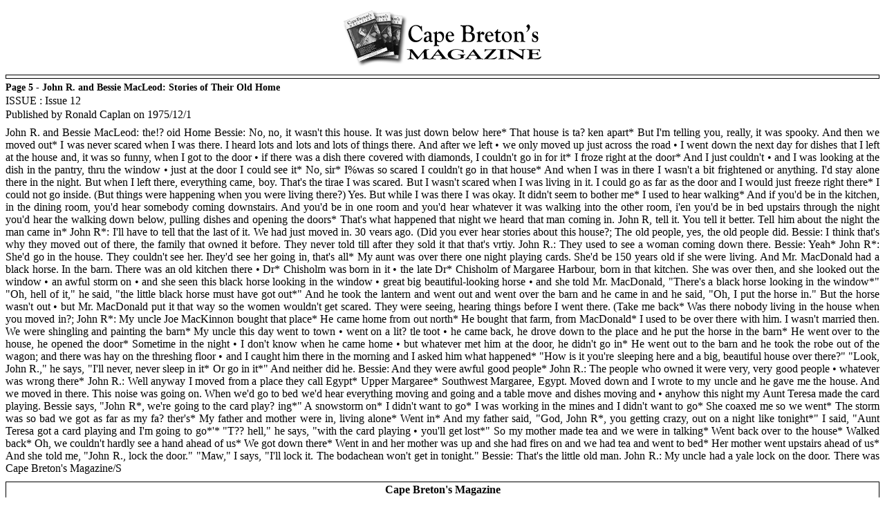

--- FILE ---
content_type: text/html
request_url: http://capebretonsmagazine.com/modules/publisher/print_itemid-358.html
body_size: 3294
content:
<html>
<head>
	<meta http-equiv="Content-Type" content="text/html; charset=UTF-8"/>
<meta http-equiv="content-language" content="en"/>
<meta name="robots" content=""/>
<meta name="keywords" content=""/>
<meta name="description" content=""/>
<meta name="rating" content=""/>
<meta name="author" content=""/>
<meta name="copyright" content=""/>
<meta name="generator" content="XOOPS"/>
<title>Cape Breton's Magazine - Issue 12 &gt; Page 5 - John R. and Bessie MacLeod: Stories of Their Old Home</title>
	<link rel="canonical" href="http://capebretonsmagazine.com/modules/publisher/print_itemid-358.html" />
</head>
<body>
	<script for="window" event="onload" language="javascript">
	  if (window.print)
	    window.print();
	</script>
<div id="pagelayer">
    <div style="text-align: center;"><img src="../../images/logo.gif" border="0" alt=""/></div>
    <div style="text-align: right; margin-top: 10px; border: 1px solid; padding: 2px;"></div>
	    <div style="padding-top: 5px; font-size: 14px; font-weight: bold">Page 5 - John R. and Bessie MacLeod: Stories of Their Old Home</div>
            <div style="padding-top: 2px; ">ISSUE : Issue 12</div>
            <div style="padding-top: 2px; ">Published by Ronald Caplan on 1975/12/1 </div>
		  	<div style="padding-top: 8px; text-align: justify">John R. and Bessie MacLeod: the!? oid Home Bessie: No, no, it wasn't this house. It was just down below here* That house is ta? ken apart* But I'm telling you, really, it was spooky. And then we moved out* I was never scared when I was there. I heard lots and lots and lots of things there. And after we left &#8226; we only moved up just across the road &#8226; I went down the next day for dishes that I left at the house and, it was so funny, when I got to the door &#8226; if there was a dish there covered with diamonds, I couldn't go in for it* I froze right at the door* And I just couldn't &#8226; and I was looking at the dish in the pantry, thru the window &#8226; just at the door I could see it* No, sir* I%was so scared I couldn't go in that house* And when I was in there I wasn't a bit frightened or anything. I'd stay alone there in the night. But when I left there, everything came, boy. That's the tirae I was scared. But  I wasn't scared when I was living in it. I could go as far as the door and I would just freeze right there* I could not go inside. (But things were happening when you were living there?) Yes. But while I was there I was okay. It didn't seem to bother me* I used to hear walking* And if you'd be in the kitchen, in the dining room, you'd hear somebody coming downstairs. And you'd be in one room and you'd hear whatever it was walking into the other room, i'en you'd be in bed upstairs through the night you'd hear the walking down below, pulling dishes and opening the doors* That's what happened that night we heard that man coming in. John R, tell it. You tell it better. Tell him about the night the man came in* John R*: I'll have to tell that the last of it. We had just moved in. 30 vears ago. (Did you ever hear stories about this house?; The old people, yes, the old people did. Bessie: I think that's why they moved out of there, the family that owned it before. They never told till after they sold it that that's vrtiy. John R.: They used to see a woman coming down there. Bessie: Yeah* John R*: She'd go in the house. They couldn't see her. Ihey'd see her going in, that's all* My aunt was over there one night playing cards. She'd be 150 years old if she were living. And Mr. MacDonald had a black horse. In the barn. There was an old kitchen there &#8226; Dr* Chisholm was born in it &#8226; the late Dr* Chisholm of Margaree Harbour, born in that kitchen. She was over then, and she looked out the window &#8226; an awful storm on &#8226; and she seen this black horse looking in the window &#8226; great big beautiful-looking horse &#8226; and she told Mr. MacDonald, "There's a black horse looking in the window*" "Oh, hell of it," he said, "the little black horse must have got out*" And he took the lantern and went out and went over the barn and he came in and he said, "Oh, I put the horse in." But the horse wasn't out &#8226; but Mr. MacDonald put it that way so the women wouldn't get scared. They were seeing, hearing things before I went there. (Take me back* Was there nobody living in the house when you moved in?; John R*: My uncle Joe MacKinnon bought that place* He came home from out north* He bought that farm, from MacDonald* I used to be over there with him. I wasn't married then. We were shingling and painting the barn* My uncle this day went to town &#8226; went on a lit? tle toot &#8226; he came back, he drove down to the place and he put the horse in the barn* He went over to the house, he opened the door* Sometime in the night &#8226; I don't know when he came home &#8226; but whatever met him at the door, he didn't go in* He went out to the barn and he took the robe out of the wagon; and there was hay on the threshing floor &#8226; and I caught him there in the morning and I asked him what happened* "How is it you're sleeping here and a big, beautiful house over there?" "Look, John R.," he says, "I'll never, never sleep in it* Or go in it*" And neither did he. Bessie: And they were awful good people* John R.: The people who owned it were very, very good people &#8226; whatever was wrong there* John R.: Well anyway I moved from a place they call Egypt* Upper Margaree* Southwest Margaree, Egypt. Moved down and I wrote to my uncle and he gave me the house. And we moved in there. This noise was going on. When we'd go to bed we'd hear everything moving and going and a table move and dishes moving and &#8226; anyhow this night my Aunt Teresa made the card playing. Bessie says, "John R*, we're going to the card play? ing*" A snowstorm on* I didn't want to go* I was working in the mines and I didn't want to go* She coaxed me so we went* The storm was so bad we got as far as my fa? ther's* My father and mother were in, living alone* Went in* And my father said, "God, John R*, you getting crazy, out on a night like tonight*" I said, "Aunt Teresa got a card playing and I'm going to go*'* "T?? hell," he says, "with the card playing  &#8226; you'll get lost*" So my mother made tea and we were in talking* Went back over to the house* Walked back* Oh, we couldn't hardly see a hand ahead of us* We got down there* Went in and her mother was up and she had fires on and we had tea and went to bed* Her mother went upstairs ahead of us* And she told me, "John R., lock the door." "Maw," I says, "I'll lock it. The bodachean won't get in tonight." Bessie: That's the little old man. John R.: My uncle had a yale lock on the door. There was Cape Breton's Magazine/S</div>
    	<!--<div style="text-align: left; font-weight: bold; padding-top: 10px;">Cape Breton's Magazine</div>-->
  	<div style="text-align: center; font-weight: bold; border: 1px solid; padding: 2px; margin-top: 10px;">Cape Breton's Magazine</div>
  	  <br/><br/><br/>
  </div>
<script defer src="https://static.cloudflareinsights.com/beacon.min.js/vcd15cbe7772f49c399c6a5babf22c1241717689176015" integrity="sha512-ZpsOmlRQV6y907TI0dKBHq9Md29nnaEIPlkf84rnaERnq6zvWvPUqr2ft8M1aS28oN72PdrCzSjY4U6VaAw1EQ==" data-cf-beacon='{"version":"2024.11.0","token":"d3e67eb44a68466399919b1a1669cf4c","r":1,"server_timing":{"name":{"cfCacheStatus":true,"cfEdge":true,"cfExtPri":true,"cfL4":true,"cfOrigin":true,"cfSpeedBrain":true},"location_startswith":null}}' crossorigin="anonymous"></script>
</body>
</html>